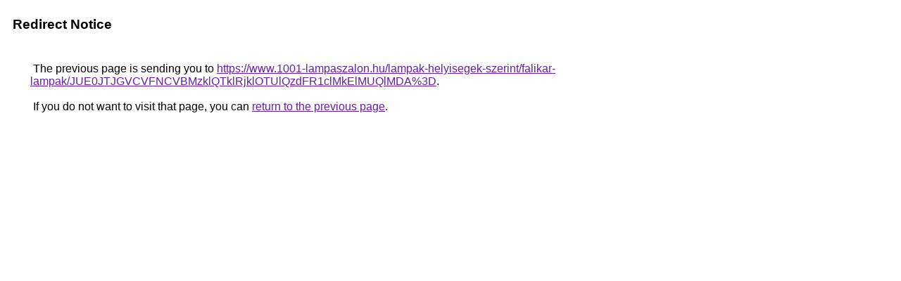

--- FILE ---
content_type: text/html; charset=UTF-8
request_url: https://cse.google.ca/url?q=https%3A%2F%2Fwww.1001-lampaszalon.hu%2Flampak-helyisegek-szerint%2Ffalikar-lampak%2FJUE0JTJGVCVFNCVBMzklQTklRjklOTUlQzdFR1clMkElMUQlMDA%253D
body_size: 443
content:
<html lang="en"><head><meta http-equiv="Content-Type" content="text/html; charset=UTF-8"><title>Redirect Notice</title><style>body,div,a{font-family:Roboto,Arial,sans-serif}body{background-color:var(--xhUGwc);margin-top:3px}div{color:var(--YLNNHc)}a:link{color:#681da8}a:visited{color:#681da8}a:active{color:#ea4335}div.mymGo{border-top:1px solid var(--gS5jXb);border-bottom:1px solid var(--gS5jXb);background:var(--aYn2S);margin-top:1em;width:100%}div.aXgaGb{padding:0.5em 0;margin-left:10px}div.fTk7vd{margin-left:35px;margin-top:35px}</style></head><body><div class="mymGo"><div class="aXgaGb"><font style="font-size:larger"><b>Redirect Notice</b></font></div></div><div class="fTk7vd">&nbsp;The previous page is sending you to <a href="https://www.1001-lampaszalon.hu/lampak-helyisegek-szerint/falikar-lampak/JUE0JTJGVCVFNCVBMzklQTklRjklOTUlQzdFR1clMkElMUQlMDA%3D">https://www.1001-lampaszalon.hu/lampak-helyisegek-szerint/falikar-lampak/JUE0JTJGVCVFNCVBMzklQTklRjklOTUlQzdFR1clMkElMUQlMDA%3D</a>.<br><br>&nbsp;If you do not want to visit that page, you can <a href="#" id="tsuid_pOtyafOvOoOkiLMP0_Pv8Qk_1">return to the previous page</a>.<script nonce="JjgdkaEh-lfI9VJtW-C9Uw">(function(){var id='tsuid_pOtyafOvOoOkiLMP0_Pv8Qk_1';(function(){document.getElementById(id).onclick=function(){window.history.back();return!1};}).call(this);})();(function(){var id='tsuid_pOtyafOvOoOkiLMP0_Pv8Qk_1';var ct='originlink';var oi='unauthorizedredirect';(function(){document.getElementById(id).onmousedown=function(){var b=document&&document.referrer,a="encodeURIComponent"in window?encodeURIComponent:escape,c="";b&&(c=a(b));(new Image).src="/url?sa=T&url="+c+"&oi="+a(oi)+"&ct="+a(ct);return!1};}).call(this);})();</script><br><br><br></div></body></html>